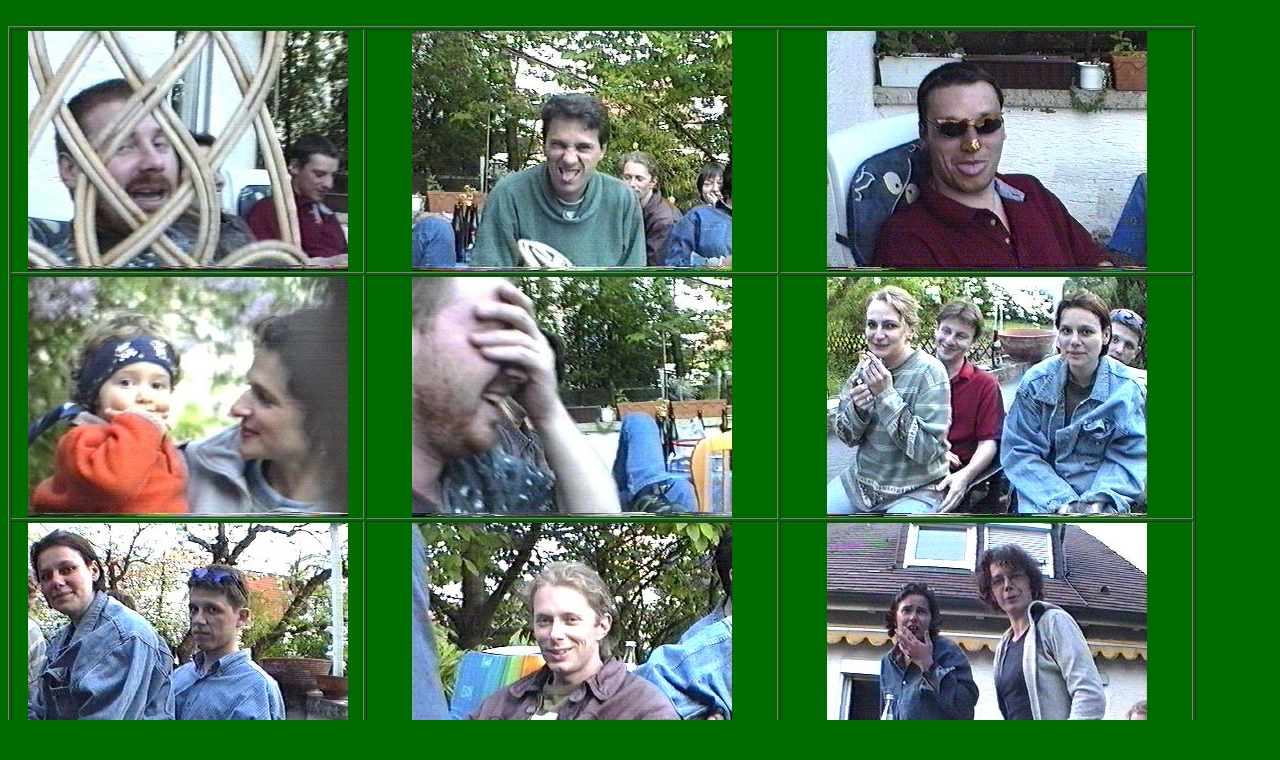

--- FILE ---
content_type: text/html
request_url: http://bitang.de/o-gott/o-gott.html
body_size: 486
content:
<!doctype html public "-//w3c//dtd html 4.0 transitional//en">
<html>
<head>
   <meta http-equiv="Content-Type" content="text/html; charset=iso-8859-1">
   <meta name="GENERATOR" content="Mozilla/4.7 [de] (WinNT; I) [Netscape]">
   <title>alter</title>
</head>
<body text="#000000" bgcolor="#006A00" link="#0000EE" vlink="#551A8B" alink="#FF0000">
&nbsp;
<table BORDER COLS=3 WIDTH="94%" BGCOLOR="#006A00" >
<tr>
<td WIDTH="40" HEIGHT="40">
<center><img SRC="bit_03.jpg" height=240 width=320></center>
</td>

<td>
<center><img SRC="bit_052.jpg" height=240 width=320></center>
</td>

<td>
<center><img SRC="bit_107.jpg" height=240 width=320></center>
</td>
</tr>

<tr>
<td WIDTH="30%">
<center><img SRC="bit_071.jpg" height=240 width=320></center>
</td>

<td>
<center><img SRC="bit_073.jpg" height=240 width=320></center>
</td>

<td>
<center><img SRC="bit_082.jpg" height=240 width=320></center>
</td>
</tr>

<tr>
<td>
<center><img SRC="bit_085.jpg" height=240 width=320></center>
</td>

<td>
<center><img SRC="bit_095.jpg" height=240 width=320></center>
</td>

<td>
<center><img SRC="bit_123.jpg" height=240 width=320></center>
</td>
</tr>

<tr>
<td><img SRC="bit_109.jpg" height=240 width=320></td>

<td><img SRC="bit_133.jpg" height=240 width=320></td>

<td><img SRC="bit_143.jpg" height=240 width=320></td>
</tr>

<tr>
<td><img SRC="bit_132.jpg" height=240 width=320></td>

<td></td>

<td><img SRC="bit_062.jpg" height=240 width=320></td>
</tr>
</table>

</body>
</html>
